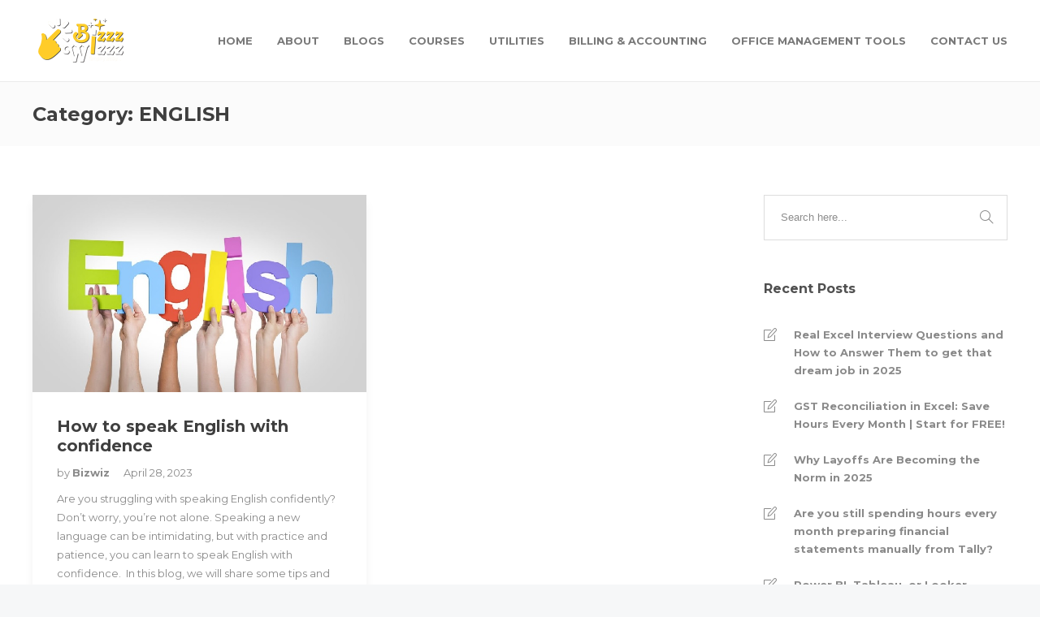

--- FILE ---
content_type: text/html; charset=utf-8
request_url: https://www.google.com/recaptcha/api2/aframe
body_size: 258
content:
<!DOCTYPE HTML><html><head><meta http-equiv="content-type" content="text/html; charset=UTF-8"></head><body><script nonce="fvj9kFaeyt9WfEEUq1AoKA">/** Anti-fraud and anti-abuse applications only. See google.com/recaptcha */ try{var clients={'sodar':'https://pagead2.googlesyndication.com/pagead/sodar?'};window.addEventListener("message",function(a){try{if(a.source===window.parent){var b=JSON.parse(a.data);var c=clients[b['id']];if(c){var d=document.createElement('img');d.src=c+b['params']+'&rc='+(localStorage.getItem("rc::a")?sessionStorage.getItem("rc::b"):"");window.document.body.appendChild(d);sessionStorage.setItem("rc::e",parseInt(sessionStorage.getItem("rc::e")||0)+1);localStorage.setItem("rc::h",'1768944164980');}}}catch(b){}});window.parent.postMessage("_grecaptcha_ready", "*");}catch(b){}</script></body></html>

--- FILE ---
content_type: text/javascript
request_url: https://blogs.bizwiz.co.in/wp-content/themes/jevelin/js/plugins/jquery.instagramFeed.min.js?ver=1.0
body_size: 2440
content:
(function(a){function b(a){return a.replace(/[&<>"'`=\/]/g,function(a){return l[a]})}function c(a){return"undefined"!=typeof a.node.edge_media_to_caption.edges[0]&&"undefined"!=typeof a.node.edge_media_to_caption.edges[0].node&&"undefined"!=typeof a.node.edge_media_to_caption.edges[0].node.text&&null!==a.node.edge_media_to_caption.edges[0].node.text?a.node.edge_media_to_caption.edges[0].node.text:"undefined"!=typeof a.node.title&&null!==a.node.title&&0!=a.node.title.length?a.node.title:!("undefined"==typeof a.node.accessibility_caption||null===a.node.accessibility_caption||0==a.node.accessibility_caption.length)&&a.node.accessibility_caption}function d(a,b){var c=b||!1;if(!b&&0<a.cache_time){var d=localStorage.getItem(a.cache_time_key);null!==d&&parseInt(d)+60000*a.cache_time>new Date().getTime()&&(c=!0)}if(c){var e=localStorage.getItem(a.cache_data_key);if(null!==e)return JSON.parse(e)}return!1}function e(a,b){var c=localStorage.getItem(a.cache_time_key),d=0!=a.cache_time&&(null===c||parseInt(c)+60000*a.cache_time>new Date().getTime());d&&(localStorage.setItem(a.cache_data_key,JSON.stringify(b)),localStorage.setItem(a.cache_time_key,new Date().getTime()))}function f(a,b){switch(a){case"username":case"tag":case"location":try{b=b.split("window._sharedData = ")[1].split("</script>")[0]}catch(a){return!1}return b=JSON.parse(b.substr(0,b.length-1)),b=b.entry_data.ProfilePage||b.entry_data.TagPage||b.entry_data.LocationsPage,"undefined"!=typeof b&&(b[0].graphql.user||b[0].graphql.hashtag||b[0].graphql.location);break;case"userid":return"undefined"!=typeof b.data.user&&b.data.user;}}function g(b,c,d,h,i,j){var k;i&&j&&(k="https://images"+~~(3333*Math.random())+"-focus-opensocial.googleusercontent.com/gadgets/proxy?container=none&url="+b),a.get(k||b,function(a){data=f(c,a),!1===data?h(!1):h(data)}).fail(function(a){1<d?(console.warn("Instagram Feed: Request failed, "+(d-1)+" tries left. Retrying..."),g(b,c,d-1,h,i,!j)):h(!1,a)})}function h(a,b){var c=d(a,!1);if(!1!==c)b(c);else{var f;switch(a.type){case"username":f=a.host+a.id+"/";break;case"tag":f=a.host+"explore/tags/"+a.id+"/";break;case"location":f=a.host+"explore/locations/"+a.id+"/";break;case"userid":f=a.host+"graphql/query/?query_id=17888483320059182&variables={\"id\":\""+a.id+"\",\"first\":"+a.items+",\"after\":null}";}g(f,a.type,a.max_tries,function(c,f){!1===c?"undefined"==typeof f?a.on_error("Instagram Feed: It looks like the profile you are trying to fetch is age restricted. See https://github.com/jsanahuja/InstagramFeed/issues/26",3):(c=d(a,!0),!1===c?a.on_error("Instagram Feed: Unable to fetch the given user/tag. Instagram responded with the status code: "+f.status,5):b(c)):(e(a,c),b(c))},a.host===j.host&&"userid"!=a.type,!1)}}function i(d,e){var f,g="";if(d.styling){var h=(100-2*d.margin*d.items_per_row)/d.items_per_row;f={profile_container:" style=\"text-align:center;\"",profile_image:" style=\"border-radius:10em;width:15%;max-width:125px;min-width:50px;\"",profile_name:" style=\"font-size:1.2em;\"",profile_biography:" style=\"font-size:1em;\"",gallery_image:" style=\"width:100%;\"",gallery_image_link:" style=\"width:"+h+"%; margin:"+d.margin+"%;position:relative; display: inline-block; height: 100%;\""},d.display_captions&&(g+="<style>                    a[data-caption]:hover::after {                        content: attr(data-caption);                        text-align: center;                        font-size: 0.8rem;                        color: black;                        position: absolute;                        left: 0;                        right: 0;                        bottom: 0;                        padding: 1%;                        max-height: 100%;                        overflow-y: auto;                        overflow-x: hidden;                        background-color: hsla(0, 100%, 100%, 0.8);                    }                </style>")}else f={profile_container:"",profile_image:"",profile_name:"",profile_biography:"",gallery_image:"",gallery_image_link:""};if(d.display_profile&&"userid"!==d.type&&(g+="<div class=\"instagram_profile\""+f.profile_container+">",g+="<img class=\"instagram_profile_image\" src=\""+e.profile_pic_url+"\" alt=\""+("tag"==d.type?e.name+" tag pic":e.username+" profile pic")+"\""+f.profile_image+(d.lazy_load?" loading=\"lazy\"":"")+" />","tag"==d.type?g+="<p class=\"instagram_tag\""+f.profile_name+"><a href=\"https://www.instagram.com/explore/tags/"+d.tag+"/\" rel=\"noopener\" target=\"_blank\">#"+d.tag+"</a></p>":"username"==d.type?(g+="<p class='instagram_username'"+f.profile_name+">@"+e.full_name+" (<a href='https://www.instagram.com/"+d.username+"/' rel='noopener' target='_blank'>@"+d.username+"</a>)</p>",d.display_biography&&(g+="<p class='instagram_biography'"+f.profile_biography+">"+e.biography+"</p>")):"location"==d.type&&(g+="<p class='instagram_location'"+f.profile_name+"><a href='https://www.instagram.com/explore/locations/"+d.location+"/' rel='noopener' target='_blank'>"+e.name+"</a></p>"),g+="</div>"),d.display_gallery)if("undefined"!=typeof e.is_private&&!0===e.is_private)g+="<p class=\"instagram_private\"><strong>This profile is private</strong></p>";else{var j="undefined"==typeof k[d.image_size]?k[640]:k[d.image_size],l=(e.edge_owner_to_timeline_media||e.edge_hashtag_to_media||e.edge_location_to_media).edges,m=l.length>d.items?d.items:l.length;g+="<div class='instagram_gallery'>";for(var n=0;n<m;n++){var o,p,q="https://www.instagram.com/p/"+l[n].node.shortcode,r=c(l[n],e);switch(!1===r&&(r=("userid"==d.type?"":d.id)+" image"),r=b(r),l[n].node.__typename){case"GraphSidecar":p="sidecar",o=l[n].node.thumbnail_resources[j].src;break;case"GraphVideo":p="video",o=l[n].node.thumbnail_src;break;default:p="image",o=l[n].node.thumbnail_resources[j].src;}g+="<a href=\""+q+"\""+(d.display_captions?" data-caption=\""+r+"\"":"")+" class=\"instagram-"+p+"\" rel=\"noopener\" target=\"_blank\""+f.gallery_image_link+">",g+="<img"+(d.lazy_load?" loading=\"lazy\"":"")+" src=\""+o+"\" alt=\""+r+"\""+f.gallery_image+" />",g+="</a>"}g+="</div>"}if(d.display_igtv&&"undefined"!=typeof e.edge_felix_video_timeline){var s=e.edge_felix_video_timeline.edges,m=s.length>d.items?d.items:s.length;if(0<s.length){g+="<div class=\"instagram_igtv\">";for(var n=0;n<m;n++){var q="https://www.instagram.com/p/"+s[n].node.shortcode,r=c(s[n],e);!1===r&&(r=("userid"==d.type?"":d.id)+" image"),r=b(r),g+="<a href=\""+q+"\""+(d.display_captions?" data-caption=\""+r+"\"":"")+" rel=\"noopener\" target=\"_blank\""+f.gallery_image_link+">",g+="<img"+(d.lazy_load?" loading=\"lazy\"":"")+" src=\""+s[n].node.thumbnail_src+"\" alt=\""+r+"\""+f.gallery_image+" />",g+="</a>"}g+="</div>"}}a(d.container).html(g)}var j={host:"https://www.instagram.com/",username:"",tag:"",user_id:"",location:"",container:"",display_profile:!0,display_biography:!0,display_gallery:!0,display_captions:!1,display_igtv:!1,max_tries:8,callback:null,styling:!0,items:8,items_per_row:4,margin:.5,image_size:640,lazy_load:!1,cache_time:720,on_error:console.error},k={150:0,240:1,320:2,480:3,640:4},l={"&":"&amp;","<":"&lt;",">":"&gt;",'"':"&quot;","'":"&#39;","/":"&#x2F;","`":"&#x60;","=":"&#x3D;"};a.instagramFeed=function(b){var c=a.fn.extend({},j,b);return""==c.username&&""==c.tag&&""==c.user_id&&""==c.location?(c.on_error("Instagram Feed: Error, no username, tag or user_id defined.",1),!1):("undefined"!=typeof b.display_profile&&b.display_profile&&""!=c.user_id&&console.warn("Instagram Feed: 'display_profile' is not available using 'user_id' (GraphQL API)"),"undefined"!=typeof b.display_biography&&b.display_biography&&(""!=c.tag||""!=c.location||""!=c.user_id)&&console.warn("Instagram Feed: 'display_biography' is not available unless you are loading an user ('username' parameter)"),"undefined"!=typeof c.get_data&&console.warn("Instagram Feed: options.get_data is deprecated, options.callback is always called if defined"),null==c.callback&&""==c.container)?(c.on_error("Instagram Feed: Error, neither container found nor callback defined.",2),!1):(""==c.username?""==c.tag?""==c.location?(c.type="userid",c.id=c.user_id):(c.type="location",c.id=c.location):(c.type="tag",c.id=c.tag):(c.type="username",c.id=c.username),c.cache_data_key="instagramFeed_"+c.type+"_"+c.id,c.cache_time_key=c.cache_data_key+"_time",h(c,function(a){""!=c.container&&i(c,a),null!=c.callback&&c.callback(a)}),!0)}})(jQuery);
